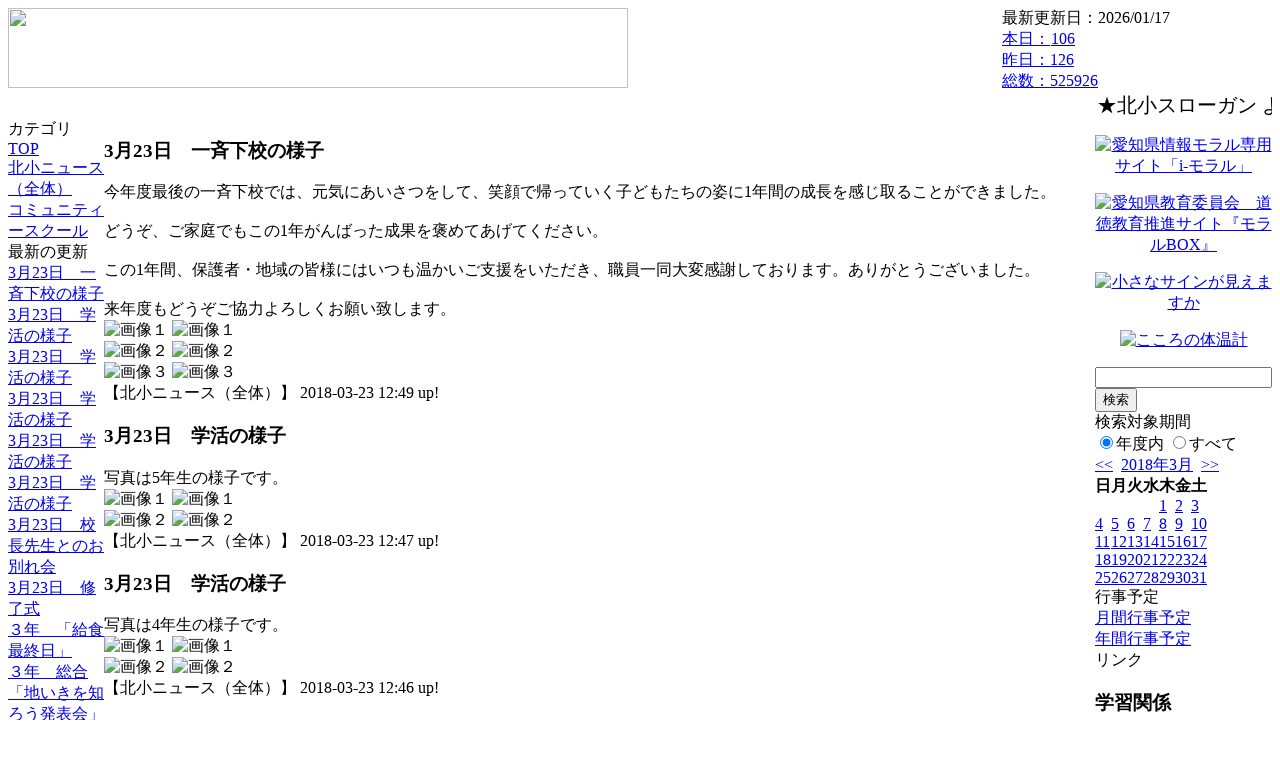

--- FILE ---
content_type: text/html; charset=EUC-JP
request_url: https://www.cnt.kitanagoya.ed.jp/weblog/index.php?id=sktnel&date=20180331
body_size: 54968
content:
<!DOCTYPE html PUBLIC "-//W3C//DTD XHTML 1.0 Transitional//EN" "http://www.w3.org/TR/xhtml1/DTD/xhtml1-transitional.dtd">
<html xmlns="http://www.w3.org/1999/xhtml" xml:lang="ja" lang="ja">

<head>
<meta http-equiv="Content-Type" content="text/html; charset=EUC-JP" />
<meta http-equiv="Content-Style-Type" content="text/css" />
<meta http-equiv="Content-Script-Type" content="text/javascript" />
<link rel="stylesheet" href="/weblog/css/type_011/import.css" type="text/css" />
<title>北名古屋市立師勝北小学校</title>
<style type="text/css">
#block_title {
    background-image: url("/weblog/data/sktnel/title.gif");
    background-repeat: no-repeat;
}
</style>
<link rel="alternate" type="application/rss+xml" title="RSS" href="http://www.cnt.kitanagoya.ed.jp/weblog/rss2.php?id=sktnel" />
<script type="text/javascript">
//<![CDATA[
var ENV={school_id:'sktnel'};
//]]>
</script>

<script type="text/javascript">
//<![CDATA[
var writeNewEntryImage;
(function(){
	function getval(name){
		var cs=document.cookie.split(/;\s*/);
		for(var i=0; i<cs.length; i++) {
			var nv=cs[i].split('=');
			if(nv[0]==name)return decodeURIComponent(nv[1]);
		}
		return false;
	}
	function setval(name,val,days){
		var str = name+'='+encodeURIComponent(val) +';path=/;';
		if (days) {
			var d=new Date();
			d.setTime(d.getTime + days*3600*24*1000);
			str += 'expires='+ d.toGMTString() +';';
		}
		document.cookie = str;
	}
	function toInt(s){
		if(!s)return false;
		var n=parseInt(s);
		if(isNaN(n))n=false;
		return n;
	}
	var ftime=toInt(getval('AccessTime')), ltime=toInt(getval('PreAccessTime'));
	var now=new Date();
	now=Math.floor(now.getTime()/1000);
	if(!ftime) {
		if(ltime) ftime=ltime;
		else ftime = now;
		setval('AccessTime', ftime);
	}
	setval('PreAccessTime',now,14);
	writeNewEntryImage = function(pubsec,w,h) {
		if (!pubsec || pubsec>=ftime) {
			var tag = '<img src="/weblog/css/type_011/image/icon_000.gif"';
			if(w) tag += ' width="'+ w +'"';
			if(h) tag += ' height="'+ h +'"';
			tag += ' align="absmiddle"';
			tag += ' alt="新着"';
			tag += ' /> ';
			document.write(tag);
		}
	};
})();
function tglelm(elm, swt) {
	if (typeof elm == "string") elm = document.getElementById(elm);
	var toExpand = elm.style.display != "block";
	elm.style.display = toExpand? "block" : "none";
	if (swt) {
		if (typeof swt == "string") swt = document.getElementById(swt);
		var cn = toExpand? "expand" : "collapse";
		if (tglelm.reClass.test(swt.className)) {
			swt.className = swt.className.replace(tglelm.reClass, cn);
		} else {
			swt.className = swt.className +" "+ cn;
		}
	}
}
tglelm.reClass = /\b(collapse|expand)\b/;

//]]>
</script>

</head>


<body>
<div id="block_whole">


<!-- ■block_header -->
<div id="block_header">
<div id="block_title">
<table width="100%" border="0" cellspacing="0" cellpadding="0" summary="update info">
<tr valign="top">
<td rowspan="2" id="block_headerLeft"><img src="image/space.gif" width="620" height="80" style="border:none;" /></td>
<td id="block_update">最新更新日：2026/01/17</td>
</tr>
<tr valign="bottom">
<td id="block_counter">
<a href="index.php?id=sktnel&amp;type=6&amp;date=20180331">
本日：<img src="/weblog/count_up.php?id=sktnel" alt="count up" width="1" height="1" style="border:none;" />106
<BR>
昨日：126<BR>
総数：525926
</a>
</td>
</tr></table>
</div>
</div>
<!-- ■block_header end -->


<!-- ■Block_mess -->
<div id="block_mess"><marquee behavior="scroll" scrolldelay="67" scrollamount="3"><font style="font-size:20px;">★北小スローガン
よく遊び よく笑い よく学ぶ　★寒暖差が激しくなっています。体調管理をしっかりしましょう。</font></marquee>
</div>
<!-- ■Block_mess end -->


<!-- ■block_main -->
<div id="block_main">
<table width="100%" border="0" cellspacing="0" cellpadding="0">
<tr valign="top">


<!-- ●Block_left -->
<td id="block_left">


<!-- カテゴリ -->
<div class="group_sidemenu">
<div class="sidemenu_0">
<div class="menu_title">カテゴリ</div>
<div class="divmenuitem">
  <a class="menu menu_selected" href="index.php?id=sktnel&amp;date=20180331">TOP</a>
</div>
<div class="divmenuitem">
  <a class="menu" href="index.php?id=sktnel&amp;type=2&amp;date=20180331&amp;category_id=474">北小ニュース（全体）</a>
</div>
<div class="divmenuitem">
  <a class="menu" href="index.php?id=sktnel&amp;type=2&amp;date=20180331&amp;category_id=765">コミュニティースクール</a>
</div>

</div>
</div>


<!-- 最新の更新 -->
<div class="group_sidemenu">
<div class="sidemenu_1">
<div class="menu_title">最新の更新</div>
<div class="divmenuitem">
  <a class="menu" href="/weblog/index.php?id=sktnel&amp;type=1&amp;column_id=78510&amp;category_id=474&amp;date=20180331"><script type="text/javascript">writeNewEntryImage(1521776990,null,null,'absmiddle')</script>3月23日　一斉下校の様子</a>
</div>
<div class="divmenuitem">
  <a class="menu" href="/weblog/index.php?id=sktnel&amp;type=1&amp;column_id=78509&amp;category_id=474&amp;date=20180331"><script type="text/javascript">writeNewEntryImage(1521776825,null,null,'absmiddle')</script>3月23日　学活の様子</a>
</div>
<div class="divmenuitem">
  <a class="menu" href="/weblog/index.php?id=sktnel&amp;type=1&amp;column_id=78508&amp;category_id=474&amp;date=20180331"><script type="text/javascript">writeNewEntryImage(1521776766,null,null,'absmiddle')</script>3月23日　学活の様子</a>
</div>
<div class="divmenuitem">
  <a class="menu" href="/weblog/index.php?id=sktnel&amp;type=1&amp;column_id=78507&amp;category_id=474&amp;date=20180331"><script type="text/javascript">writeNewEntryImage(1521776690,null,null,'absmiddle')</script>3月23日　学活の様子</a>
</div>
<div class="divmenuitem">
  <a class="menu" href="/weblog/index.php?id=sktnel&amp;type=1&amp;column_id=78506&amp;category_id=474&amp;date=20180331"><script type="text/javascript">writeNewEntryImage(1521776638,null,null,'absmiddle')</script>3月23日　学活の様子</a>
</div>
<div class="divmenuitem">
  <a class="menu" href="/weblog/index.php?id=sktnel&amp;type=1&amp;column_id=78505&amp;category_id=474&amp;date=20180331"><script type="text/javascript">writeNewEntryImage(1521776580,null,null,'absmiddle')</script>3月23日　学活の様子</a>
</div>
<div class="divmenuitem">
  <a class="menu" href="/weblog/index.php?id=sktnel&amp;type=1&amp;column_id=78504&amp;category_id=474&amp;date=20180331"><script type="text/javascript">writeNewEntryImage(1521776400,null,null,'absmiddle')</script>3月23日　校長先生とのお別れ会</a>
</div>
<div class="divmenuitem">
  <a class="menu" href="/weblog/index.php?id=sktnel&amp;type=1&amp;column_id=78503&amp;category_id=474&amp;date=20180331"><script type="text/javascript">writeNewEntryImage(1521776186,null,null,'absmiddle')</script>3月23日　修了式</a>
</div>
<div class="divmenuitem">
  <a class="menu" href="/weblog/index.php?id=sktnel&amp;type=1&amp;column_id=78477&amp;category_id=474&amp;date=20180331"><script type="text/javascript">writeNewEntryImage(1521772212,null,null,'absmiddle')</script>３年　「給食最終日」</a>
</div>
<div class="divmenuitem">
  <a class="menu" href="/weblog/index.php?id=sktnel&amp;type=1&amp;column_id=78469&amp;category_id=474&amp;date=20180331"><script type="text/javascript">writeNewEntryImage(1521772183,null,null,'absmiddle')</script>３年　総合「地いきを知ろう発表会」</a>
</div>
<div class="divmenuitem">
  <a class="menu" href="/weblog/index.php?id=sktnel&amp;type=1&amp;column_id=78458&amp;category_id=474&amp;date=20180331"><script type="text/javascript">writeNewEntryImage(1521695079,null,null,'absmiddle')</script>3月22日　3年生　2年生へのたねのプレゼント</a>
</div>
<div class="divmenuitem">
  <a class="menu" href="/weblog/index.php?id=sktnel&amp;type=1&amp;column_id=78399&amp;category_id=474&amp;date=20180331"><script type="text/javascript">writeNewEntryImage(1521535743,null,null,'absmiddle')</script>３月２０日　門出式</a>
</div>
<div class="divmenuitem">
  <a class="menu" href="/weblog/index.php?id=sktnel&amp;type=1&amp;column_id=78395&amp;category_id=474&amp;date=20180331"><script type="text/javascript">writeNewEntryImage(1521535490,null,null,'absmiddle')</script>３月２０日　卒業式</a>
</div>
<div class="divmenuitem">
  <a class="menu" href="/weblog/index.php?id=sktnel&amp;type=1&amp;column_id=78394&amp;category_id=474&amp;date=20180331"><script type="text/javascript">writeNewEntryImage(1521534669,null,null,'absmiddle')</script>３月２０日　卒業式</a>
</div>
<div class="divmenuitem">
  <a class="menu" href="/weblog/index.php?id=sktnel&amp;type=1&amp;column_id=78392&amp;category_id=474&amp;date=20180331"><script type="text/javascript">writeNewEntryImage(1521534355,null,null,'absmiddle')</script>３月２０日　卒業式</a>
</div>

</div>
</div>


<!-- バックナンバー -->
<div class="group_sidemenu">
<div class="sidemenu_1">
<div class="menu_title">過去の記事</div>
<div class="divmenuitem">
  <a class="menu" href="/weblog/index.php?id=sktnel&amp;date=20180331&amp;optiondate=201803">3月</a>
</div>
<div class="divmenuitem">
  <a class="menu" href="/weblog/index.php?id=sktnel&amp;date=20180331&amp;optiondate=201802">2月</a>
</div>
<div class="divmenuitem">
  <a class="menu" href="/weblog/index.php?id=sktnel&amp;date=20180331&amp;optiondate=201801">1月</a>
</div>
<div class="divmenuitem">
  <a class="menu" href="/weblog/index.php?id=sktnel&amp;date=20180331&amp;optiondate=201712">12月</a>
</div>
<div class="divmenuitem">
  <a class="menu" href="/weblog/index.php?id=sktnel&amp;date=20180331&amp;optiondate=201711">11月</a>
</div>
<div class="divmenuitem">
  <a class="menu" href="/weblog/index.php?id=sktnel&amp;date=20180331&amp;optiondate=201710">10月</a>
</div>
<div class="divmenuitem">
  <a class="menu" href="/weblog/index.php?id=sktnel&amp;date=20180331&amp;optiondate=201709">9月</a>
</div>
<div class="divmenuitem">
  <a class="menu" href="/weblog/index.php?id=sktnel&amp;date=20180331&amp;optiondate=201708">8月</a>
</div>
<div class="divmenuitem">
  <a class="menu" href="/weblog/index.php?id=sktnel&amp;date=20180331&amp;optiondate=201707">7月</a>
</div>
<div class="divmenuitem">
  <a class="menu" href="/weblog/index.php?id=sktnel&amp;date=20180331&amp;optiondate=201706">6月</a>
</div>
<div class="divmenuitem">
  <a class="menu" href="/weblog/index.php?id=sktnel&amp;date=20180331&amp;optiondate=201705">5月</a>
</div>
<div class="divmenuitem">
  <a class="menu" href="/weblog/index.php?id=sktnel&amp;date=20180331&amp;optiondate=201704">4月</a>
</div>
<div class="divmenuitem">
  <a class="menu" href="/weblog/index.php?id=sktnel">2025年度</a>
</div>
<div class="divmenuitem">
  <a class="menu" href="/weblog/index.php?id=sktnel&amp;date=20250331">2024年度</a>
</div>
<div class="divmenuitem">
  <a class="menu" href="/weblog/index.php?id=sktnel&amp;date=20240331">2023年度</a>
</div>
<div class="divmenuitem">
  <a class="menu" href="/weblog/index.php?id=sktnel&amp;date=20230331">2022年度</a>
</div>
<div class="divmenuitem">
  <a class="menu" href="/weblog/index.php?id=sktnel&amp;date=20220331">2021年度</a>
</div>
<div class="divmenuitem">
  <a class="menu" href="/weblog/index.php?id=sktnel&amp;date=20210331">2020年度</a>
</div>
<div class="divmenuitem">
  <a class="menu" href="/weblog/index.php?id=sktnel&amp;date=20200331">2019年度</a>
</div>
<div class="divmenuitem">
  <a class="menu" href="/weblog/index.php?id=sktnel&amp;date=20190331">2018年度</a>
</div>
<div class="divmenuitem">
  <a class="menu menu_selected" href="/weblog/index.php?id=sktnel&amp;date=20180331">2017年度</a>
</div>
<div class="divmenuitem">
  <a class="menu" href="/weblog/index.php?id=sktnel&amp;date=20170331">2016年度</a>
</div>
<div class="divmenuitem">
  <a class="menu" href="/weblog/index.php?id=sktnel&amp;date=20160331">2015年度</a>
</div>
<div class="divmenuitem">
  <a class="menu" href="/weblog/index.php?id=sktnel&amp;date=20150331">2014年度</a>
</div>
<div class="divmenuitem">
  <a class="menu" href="/weblog/index.php?id=sktnel&amp;date=20140331">2013年度</a>
</div>
<div class="divmenuitem">
  <a class="menu" href="/weblog/index.php?id=sktnel&amp;date=20130331">2012年度</a>
</div>
<div class="divmenuitem">
  <a class="menu" href="/weblog/index.php?id=sktnel&amp;date=20120331">2011年度</a>
</div>

</div>
</div>


</td>


<!-- ●Block_middle -->
<td id="block_middle">

<!-- コラムブロック -->
<div class="blog-items">
<div id="column-78510" class="column_group">
<div class="column_header">
<h3><span class="wrap"><script type="text/javascript">writeNewEntryImage(1521776990,36,13);</script>3月23日　一斉下校の様子</span></h3>
</div>
<div class="column_body clayout-19">
今年度最後の一斉下校では、元気にあいさつをして、笑顔で帰っていく子どもたちの姿に1年間の成長を感じ取ることができました。<br />
<br />
どうぞ、ご家庭でもこの1年がんばった成果を褒めてあげてください。<br />
<br />
この1年間、保護者・地域の皆様にはいつも温かいご支援をいただき、職員一同大変感謝しております。ありがとうございました。<br />
<br />
 来年度もどうぞご協力よろしくお願い致します。<br style="clear:both;" />
<div class="image_group ig-pos-last"><span class="bimg bimg-first" >
	<img src="/weblog/files/sktnel/blog/78510/1/185622.jpg" title="画像１" alt="画像１" width="420" height="315" onmousedown="return false" ondragstart="return false" oncontextmenu="return false" />
	<img class="protect" src="/weblog/image/space.gif" title="画像１" alt="画像１" width="420" height="315" onmousedown="return false" ondragstart="return false" oncontextmenu="return false" />
</span><br />
<span class="bimg bimg-item" >
	<img src="/weblog/files/sktnel/blog/78510/2/185623.jpg" title="画像２" alt="画像２" width="420" height="315" onmousedown="return false" ondragstart="return false" oncontextmenu="return false" />
	<img class="protect" src="/weblog/image/space.gif" title="画像２" alt="画像２" width="420" height="315" onmousedown="return false" ondragstart="return false" oncontextmenu="return false" />
</span><br />
<span class="bimg bimg-last" >
	<img src="/weblog/files/sktnel/blog/78510/3/185624.jpg" title="画像３" alt="画像３" width="420" height="315" onmousedown="return false" ondragstart="return false" oncontextmenu="return false" />
	<img class="protect" src="/weblog/image/space.gif" title="画像３" alt="画像３" width="420" height="315" onmousedown="return false" ondragstart="return false" oncontextmenu="return false" />
</span></div>

</div>
<div class="column_footer">【北小ニュース（全体）】 2018-03-23 12:49 up!</div>
</div>

<div id="column-78509" class="column_group">
<div class="column_header">
<h3><span class="wrap"><script type="text/javascript">writeNewEntryImage(1521776825,36,13);</script>3月23日　学活の様子</span></h3>
</div>
<div class="column_body clayout-18">
写真は5年生の様子です。<br style="clear:both;" />
<div class="image_group ig-pos-last"><span class="bimg bimg-first" >
	<img src="/weblog/files/sktnel/blog/78509/1/185620.jpg" title="画像１" alt="画像１" width="420" height="315" onmousedown="return false" ondragstart="return false" oncontextmenu="return false" />
	<img class="protect" src="/weblog/image/space.gif" title="画像１" alt="画像１" width="420" height="315" onmousedown="return false" ondragstart="return false" oncontextmenu="return false" />
</span><br />
<span class="bimg bimg-last" >
	<img src="/weblog/files/sktnel/blog/78509/2/185621.jpg" title="画像２" alt="画像２" width="420" height="315" onmousedown="return false" ondragstart="return false" oncontextmenu="return false" />
	<img class="protect" src="/weblog/image/space.gif" title="画像２" alt="画像２" width="420" height="315" onmousedown="return false" ondragstart="return false" oncontextmenu="return false" />
</span></div>

</div>
<div class="column_footer">【北小ニュース（全体）】 2018-03-23 12:47 up!</div>
</div>

<div id="column-78508" class="column_group">
<div class="column_header">
<h3><span class="wrap"><script type="text/javascript">writeNewEntryImage(1521776766,36,13);</script>3月23日　学活の様子</span></h3>
</div>
<div class="column_body clayout-18">
写真は4年生の様子です。<br style="clear:both;" />
<div class="image_group ig-pos-last"><span class="bimg bimg-first" >
	<img src="/weblog/files/sktnel/blog/78508/1/185618.jpg" title="画像１" alt="画像１" width="420" height="315" onmousedown="return false" ondragstart="return false" oncontextmenu="return false" />
	<img class="protect" src="/weblog/image/space.gif" title="画像１" alt="画像１" width="420" height="315" onmousedown="return false" ondragstart="return false" oncontextmenu="return false" />
</span><br />
<span class="bimg bimg-last" >
	<img src="/weblog/files/sktnel/blog/78508/2/185619.jpg" title="画像２" alt="画像２" width="420" height="315" onmousedown="return false" ondragstart="return false" oncontextmenu="return false" />
	<img class="protect" src="/weblog/image/space.gif" title="画像２" alt="画像２" width="420" height="315" onmousedown="return false" ondragstart="return false" oncontextmenu="return false" />
</span></div>

</div>
<div class="column_footer">【北小ニュース（全体）】 2018-03-23 12:46 up!</div>
</div>

<div id="column-78507" class="column_group">
<div class="column_header">
<h3><span class="wrap"><script type="text/javascript">writeNewEntryImage(1521776690,36,13);</script>3月23日　学活の様子</span></h3>
</div>
<div class="column_body clayout-18">
写真は3年生の様子です。<br style="clear:both;" />
<div class="image_group ig-pos-last"><span class="bimg bimg-first" >
	<img src="/weblog/files/sktnel/blog/78507/1/185616.jpg" title="画像１" alt="画像１" width="420" height="315" onmousedown="return false" ondragstart="return false" oncontextmenu="return false" />
	<img class="protect" src="/weblog/image/space.gif" title="画像１" alt="画像１" width="420" height="315" onmousedown="return false" ondragstart="return false" oncontextmenu="return false" />
</span><br />
<span class="bimg bimg-last" >
	<img src="/weblog/files/sktnel/blog/78507/2/185617.jpg" title="画像２" alt="画像２" width="420" height="315" onmousedown="return false" ondragstart="return false" oncontextmenu="return false" />
	<img class="protect" src="/weblog/image/space.gif" title="画像２" alt="画像２" width="420" height="315" onmousedown="return false" ondragstart="return false" oncontextmenu="return false" />
</span></div>

</div>
<div class="column_footer">【北小ニュース（全体）】 2018-03-23 12:44 up!</div>
</div>

<div id="column-78506" class="column_group">
<div class="column_header">
<h3><span class="wrap"><script type="text/javascript">writeNewEntryImage(1521776638,36,13);</script>3月23日　学活の様子</span></h3>
</div>
<div class="column_body clayout-18">
写真は2年生の様子です。<br style="clear:both;" />
<div class="image_group ig-pos-last"><span class="bimg bimg-first" >
	<img src="/weblog/files/sktnel/blog/78506/1/185614.jpg" title="画像１" alt="画像１" width="420" height="315" onmousedown="return false" ondragstart="return false" oncontextmenu="return false" />
	<img class="protect" src="/weblog/image/space.gif" title="画像１" alt="画像１" width="420" height="315" onmousedown="return false" ondragstart="return false" oncontextmenu="return false" />
</span><br />
<span class="bimg bimg-last" >
	<img src="/weblog/files/sktnel/blog/78506/2/185615.jpg" title="画像２" alt="画像２" width="420" height="315" onmousedown="return false" ondragstart="return false" oncontextmenu="return false" />
	<img class="protect" src="/weblog/image/space.gif" title="画像２" alt="画像２" width="420" height="315" onmousedown="return false" ondragstart="return false" oncontextmenu="return false" />
</span></div>

</div>
<div class="column_footer">【北小ニュース（全体）】 2018-03-23 12:43 up!</div>
</div>

<div id="column-78505" class="column_group">
<div class="column_header">
<h3><span class="wrap"><script type="text/javascript">writeNewEntryImage(1521776580,36,13);</script>3月23日　学活の様子</span></h3>
</div>
<div class="column_body clayout-19">
　学級活動の様子です。<br />
 子どもたちは担任の先生からの通知表をもらったり、一言発表をしたり、最後の学級のまとめを行いました。<br />
<br />
1年間本当によくがんばりました。<br />
<br />
 写真は1年生、なかよしの様子です<br style="clear:both;" />
<div class="image_group ig-pos-last"><span class="bimg bimg-first" >
	<img src="/weblog/files/sktnel/blog/78505/1/185611.jpg" title="画像１" alt="画像１" width="420" height="315" onmousedown="return false" ondragstart="return false" oncontextmenu="return false" />
	<img class="protect" src="/weblog/image/space.gif" title="画像１" alt="画像１" width="420" height="315" onmousedown="return false" ondragstart="return false" oncontextmenu="return false" />
</span><br />
<span class="bimg bimg-item" >
	<img src="/weblog/files/sktnel/blog/78505/2/185612.jpg" title="画像２" alt="画像２" width="420" height="315" onmousedown="return false" ondragstart="return false" oncontextmenu="return false" />
	<img class="protect" src="/weblog/image/space.gif" title="画像２" alt="画像２" width="420" height="315" onmousedown="return false" ondragstart="return false" oncontextmenu="return false" />
</span><br />
<span class="bimg bimg-last" >
	<img src="/weblog/files/sktnel/blog/78505/3/185613.jpg" title="画像３" alt="画像３" width="420" height="315" onmousedown="return false" ondragstart="return false" oncontextmenu="return false" />
	<img class="protect" src="/weblog/image/space.gif" title="画像３" alt="画像３" width="420" height="315" onmousedown="return false" ondragstart="return false" oncontextmenu="return false" />
</span></div>

</div>
<div class="column_footer">【北小ニュース（全体）】 2018-03-23 12:43 up!</div>
</div>

<div id="column-78504" class="column_group">
<div class="column_header">
<h3><span class="wrap"><script type="text/javascript">writeNewEntryImage(1521776400,36,13);</script>3月23日　校長先生とのお別れ会</span></h3>
</div>
<div class="column_body clayout-19">
修了式のあと、校長先生が今年ご退職を迎えられるため、お別れ会を行いました。<br />
<br />
児童一人一人のメッセージを書いた冊子を児童会代表の子どもたちが感謝の気持ちを込めて校長先生にプレゼントしました。<br />
<br />
校長先生、今まで本当にありがとうございました。<br style="clear:both;" />
<div class="image_group ig-pos-last"><span class="bimg bimg-first" >
	<img src="/weblog/files/sktnel/blog/78504/1/185608.jpg" title="画像１" alt="画像１" width="420" height="315" onmousedown="return false" ondragstart="return false" oncontextmenu="return false" />
	<img class="protect" src="/weblog/image/space.gif" title="画像１" alt="画像１" width="420" height="315" onmousedown="return false" ondragstart="return false" oncontextmenu="return false" />
</span><br />
<span class="bimg bimg-item" >
	<img src="/weblog/files/sktnel/blog/78504/2/185609.jpg" title="画像２" alt="画像２" width="420" height="315" onmousedown="return false" ondragstart="return false" oncontextmenu="return false" />
	<img class="protect" src="/weblog/image/space.gif" title="画像２" alt="画像２" width="420" height="315" onmousedown="return false" ondragstart="return false" oncontextmenu="return false" />
</span><br />
<span class="bimg bimg-last" >
	<img src="/weblog/files/sktnel/blog/78504/3/185610.jpg" title="画像３" alt="画像３" width="420" height="315" onmousedown="return false" ondragstart="return false" oncontextmenu="return false" />
	<img class="protect" src="/weblog/image/space.gif" title="画像３" alt="画像３" width="420" height="315" onmousedown="return false" ondragstart="return false" oncontextmenu="return false" />
</span></div>

</div>
<div class="column_footer">【北小ニュース（全体）】 2018-03-23 12:40 up!</div>
</div>

<div id="column-78503" class="column_group">
<div class="column_header">
<h3><span class="wrap"><script type="text/javascript">writeNewEntryImage(1521776186,36,13);</script>3月23日　修了式</span></h3>
</div>
<div class="column_body clayout-18">
今日は、修了式を体育館で行いました。<br />
<br />
6年生が卒業し、少し淋しい感じがしましたが、校歌を歌う5年生の姿に6年のバトンをしっかりと引き継いでくれたように感じました。<br />
<br />
そのあと、5年生の児童が代表となり通知表を校長先生から受け取りました。<br />
<br />
 校長先生からは、この1年でいろいろなことができるようになったのは、一人一人の努力があったからこそだと褒めていただきました。そして、係活動等、自分の仕事を最後までしっかりできるようになり、下級生に優しく接することができたと話されました。そして、話をしっかり聞く態度がどの学年にもしっかりと備わってきたので、自分の考えをしっかりもてるようになってほしいと話されました。<br />
また、来年度に向けて春休み中にはしっかりと準備を整え、4月から新しいスタートをきれるようにしてほしいと話されました。<br style="clear:both;" />
<div class="image_group ig-pos-last"><span class="bimg bimg-first" >
	<img src="/weblog/files/sktnel/blog/78503/1/185606.jpg" title="画像１" alt="画像１" width="420" height="315" onmousedown="return false" ondragstart="return false" oncontextmenu="return false" />
	<img class="protect" src="/weblog/image/space.gif" title="画像１" alt="画像１" width="420" height="315" onmousedown="return false" ondragstart="return false" oncontextmenu="return false" />
</span><br />
<span class="bimg bimg-last" >
	<img src="/weblog/files/sktnel/blog/78503/2/185607.jpg" title="画像２" alt="画像２" width="420" height="315" onmousedown="return false" ondragstart="return false" oncontextmenu="return false" />
	<img class="protect" src="/weblog/image/space.gif" title="画像２" alt="画像２" width="420" height="315" onmousedown="return false" ondragstart="return false" oncontextmenu="return false" />
</span></div>

</div>
<div class="column_footer">【北小ニュース（全体）】 2018-03-23 12:36 up!</div>
</div>

<div id="column-78477" class="column_group">
<div class="column_header">
<h3><span class="wrap"><script type="text/javascript">writeNewEntryImage(1521772212,36,13);</script>３年　「給食最終日」</span></h3>
</div>
<div class="column_body clayout-19">
　３月２２日、３年生最後の給食がありました。いつもの座席とは異なる座席で、友達と楽しそうに談笑しながら給食を食べていました。<br />
　今日の給食が３年生としての思い出の一つになってくれるといいなと思います。<br style="clear:both;" />
<div class="image_group ig-pos-last"><span class="bimg bimg-first" >
	<img src="/weblog/files/sktnel/blog/78477/1/185526.jpg" title="画像１" alt="画像１" width="420" height="315" onmousedown="return false" ondragstart="return false" oncontextmenu="return false" />
	<img class="protect" src="/weblog/image/space.gif" title="画像１" alt="画像１" width="420" height="315" onmousedown="return false" ondragstart="return false" oncontextmenu="return false" />
</span><br />
<span class="bimg bimg-item" >
	<img src="/weblog/files/sktnel/blog/78477/2/185527.jpg" title="画像２" alt="画像２" width="420" height="341" onmousedown="return false" ondragstart="return false" oncontextmenu="return false" />
	<img class="protect" src="/weblog/image/space.gif" title="画像２" alt="画像２" width="420" height="341" onmousedown="return false" ondragstart="return false" oncontextmenu="return false" />
</span><br />
<span class="bimg bimg-last" >
	<img src="/weblog/files/sktnel/blog/78477/3/185528.jpg" title="画像３" alt="画像３" width="420" height="315" onmousedown="return false" ondragstart="return false" oncontextmenu="return false" />
	<img class="protect" src="/weblog/image/space.gif" title="画像３" alt="画像３" width="420" height="315" onmousedown="return false" ondragstart="return false" oncontextmenu="return false" />
</span></div>

</div>
<div class="column_footer">【北小ニュース（全体）】 2018-03-23 11:30 up!</div>
</div>

<div id="column-78469" class="column_group">
<div class="column_header">
<h3><span class="wrap"><script type="text/javascript">writeNewEntryImage(1521772183,36,13);</script>３年　総合「地いきを知ろう発表会」</span></h3>
</div>
<div class="column_body clayout-19">
　４月から社会科で学んだ地域のことを活用して、３学期は総合の時間にグループごとに北名古屋市について調べ学習を行いました。「北名古屋市の創設」「北名古屋市の特産物」「北名古屋市の有名な人物」など、グループによってテーマは様々で、見ていてとてもおもしろい発表会になりました。２学期にも同じように総合の発表会を行いましたが、その時よりも原稿や画用紙の作り方、発表の仕方が上手になっていて、子どもたちの成長を感じることができました。<br style="clear:both;" />
<div class="image_group ig-pos-last"><span class="bimg bimg-first" >
	<img src="/weblog/files/sktnel/blog/78469/1/185505.jpg" title="画像１" alt="画像１" width="420" height="315" onmousedown="return false" ondragstart="return false" oncontextmenu="return false" />
	<img class="protect" src="/weblog/image/space.gif" title="画像１" alt="画像１" width="420" height="315" onmousedown="return false" ondragstart="return false" oncontextmenu="return false" />
</span><br />
<span class="bimg bimg-item" >
	<img src="/weblog/files/sktnel/blog/78469/2/185506.jpg" title="画像２" alt="画像２" width="420" height="315" onmousedown="return false" ondragstart="return false" oncontextmenu="return false" />
	<img class="protect" src="/weblog/image/space.gif" title="画像２" alt="画像２" width="420" height="315" onmousedown="return false" ondragstart="return false" oncontextmenu="return false" />
</span><br />
<span class="bimg bimg-last" >
	<img src="/weblog/files/sktnel/blog/78469/3/185507.jpg" title="画像３" alt="画像３" width="420" height="315" onmousedown="return false" ondragstart="return false" oncontextmenu="return false" />
	<img class="protect" src="/weblog/image/space.gif" title="画像３" alt="画像３" width="420" height="315" onmousedown="return false" ondragstart="return false" oncontextmenu="return false" />
</span></div>

</div>
<div class="column_footer">【北小ニュース（全体）】 2018-03-23 11:29 up!</div>
</div>

<div id="column-78458" class="column_group">
<div class="column_header">
<h3><span class="wrap"><script type="text/javascript">writeNewEntryImage(1521695079,36,13);</script>3月22日　3年生　2年生へのたねのプレゼント</span></h3>
</div>
<div class="column_body clayout-18">
　今日は3年生が理科の授業で育てたホウセンカとワタのたねを来年3年生になる2年生へにプレゼントしました。<br />
<br />
　「自分たちが育てたホウセンカやワタの命をつないでいくことができたら」という願いをもってプレゼントしました。<br />
　<br />
　2年生は、来年から始まる理科の授業に興味をもち、とてもうれしそうにたねをもらっていました。<br style="clear:both;" />
<div class="image_group ig-pos-last"><span class="bimg bimg-first" >
	<img src="/weblog/files/sktnel/blog/78458/1/185468.jpg" title="画像１" alt="画像１" width="420" height="243" onmousedown="return false" ondragstart="return false" oncontextmenu="return false" />
	<img class="protect" src="/weblog/image/space.gif" title="画像１" alt="画像１" width="420" height="243" onmousedown="return false" ondragstart="return false" oncontextmenu="return false" />
</span><br />
<span class="bimg bimg-last" >
	<img src="/weblog/files/sktnel/blog/78458/2/185469.jpg" title="画像２" alt="画像２" width="420" height="327" onmousedown="return false" ondragstart="return false" oncontextmenu="return false" />
	<img class="protect" src="/weblog/image/space.gif" title="画像２" alt="画像２" width="420" height="327" onmousedown="return false" ondragstart="return false" oncontextmenu="return false" />
</span></div>

</div>
<div class="column_footer">【北小ニュース（全体）】 2018-03-22 14:04 up!</div>
</div>

<div id="column-78399" class="column_group">
<div class="column_header">
<h3><span class="wrap"><script type="text/javascript">writeNewEntryImage(1521535743,36,13);</script>３月２０日　門出式</span></h3>
</div>
<div class="column_body clayout-19">
門出式の様子です。<br />
<br />
 あいにくの雨になってしまい、校舎の中での門出式になりましたが、晴れやかな顔で、卒業生が学校をあとにしました。<br />
<br />
きっと中学校でもそれぞれが自分の力を信じて、輝いてくれることと思います。<br />
<br />
<br />
 卒業生のみなさん、この６年間本当によくがんばりましたね。<br />
 楽しいことも嬉しいことも、辛いことも悲しいこともたくさんあったと思います。<br />
でも、いつもくじけずがんばって前を向いてきたみなさんなら、師勝北小卒業生として、胸を張って自分の道を進んでいけます。<br />
<br />
これからのみなさんにたくさんの幸があることを願っています。<br />
<br />
ご卒業おめでとう！！<br style="clear:both;" />
<div class="image_group ig-pos-last"><span class="bimg bimg-first" >
	<img src="/weblog/files/sktnel/blog/78399/1/185300.jpg" title="画像１" alt="画像１" width="420" height="315" onmousedown="return false" ondragstart="return false" oncontextmenu="return false" />
	<img class="protect" src="/weblog/image/space.gif" title="画像１" alt="画像１" width="420" height="315" onmousedown="return false" ondragstart="return false" oncontextmenu="return false" />
</span><br />
<span class="bimg bimg-item" >
	<img src="/weblog/files/sktnel/blog/78399/2/185301.jpg" title="画像２" alt="画像２" width="420" height="315" onmousedown="return false" ondragstart="return false" oncontextmenu="return false" />
	<img class="protect" src="/weblog/image/space.gif" title="画像２" alt="画像２" width="420" height="315" onmousedown="return false" ondragstart="return false" oncontextmenu="return false" />
</span><br />
<span class="bimg bimg-last" >
	<img src="/weblog/files/sktnel/blog/78399/3/185302.jpg" title="画像３" alt="画像３" width="420" height="315" onmousedown="return false" ondragstart="return false" oncontextmenu="return false" />
	<img class="protect" src="/weblog/image/space.gif" title="画像３" alt="画像３" width="420" height="315" onmousedown="return false" ondragstart="return false" oncontextmenu="return false" />
</span></div>

</div>
<div class="column_footer">【北小ニュース（全体）】 2018-03-20 17:49 up!</div>
</div>

<div id="column-78395" class="column_group">
<div class="column_header">
<h3><span class="wrap"><script type="text/javascript">writeNewEntryImage(1521535490,36,13);</script>３月２０日　卒業式</span></h3>
</div>
<div class="column_body clayout-19">
卒業生の退場の様子です。<br />
<br />
 晴れやかで立派な姿で師勝北小を巣立っていった卒業生のみなさん、本当におめでとうございました<br style="clear:both;" />
<div class="image_group ig-pos-last"><span class="bimg bimg-first" >
	<img src="/weblog/files/sktnel/blog/78395/1/185288.jpg" title="画像１" alt="画像１" width="420" height="315" onmousedown="return false" ondragstart="return false" oncontextmenu="return false" />
	<img class="protect" src="/weblog/image/space.gif" title="画像１" alt="画像１" width="420" height="315" onmousedown="return false" ondragstart="return false" oncontextmenu="return false" />
</span><br />
<span class="bimg bimg-item" >
	<img src="/weblog/files/sktnel/blog/78395/2/185289.jpg" title="画像２" alt="画像２" width="420" height="315" onmousedown="return false" ondragstart="return false" oncontextmenu="return false" />
	<img class="protect" src="/weblog/image/space.gif" title="画像２" alt="画像２" width="420" height="315" onmousedown="return false" ondragstart="return false" oncontextmenu="return false" />
</span><br />
<span class="bimg bimg-last" >
	<img src="/weblog/files/sktnel/blog/78395/3/185290.jpg" title="画像３" alt="画像３" width="420" height="315" onmousedown="return false" ondragstart="return false" oncontextmenu="return false" />
	<img class="protect" src="/weblog/image/space.gif" title="画像３" alt="画像３" width="420" height="315" onmousedown="return false" ondragstart="return false" oncontextmenu="return false" />
</span></div>

</div>
<div class="column_footer">【北小ニュース（全体）】 2018-03-20 17:44 up!</div>
</div>

<div id="column-78394" class="column_group">
<div class="column_header">
<h3><span class="wrap"><script type="text/javascript">writeNewEntryImage(1521534669,36,13);</script>３月２０日　卒業式</span></h3>
</div>
<div class="column_body clayout-18">
惜別のことばの様子です。<br />
<br />
写真は５年生の様子です。<br />
<br />
みんなよくがんばりました。<br style="clear:both;" />
<div class="image_group ig-pos-last"><span class="bimg bimg-first" >
	<img src="/weblog/files/sktnel/blog/78394/1/185286.jpg" title="画像１" alt="画像１" width="420" height="315" onmousedown="return false" ondragstart="return false" oncontextmenu="return false" />
	<img class="protect" src="/weblog/image/space.gif" title="画像１" alt="画像１" width="420" height="315" onmousedown="return false" ondragstart="return false" oncontextmenu="return false" />
</span><br />
<span class="bimg bimg-last" >
	<img src="/weblog/files/sktnel/blog/78394/2/185287.jpg" title="画像２" alt="画像２" width="420" height="344" onmousedown="return false" ondragstart="return false" oncontextmenu="return false" />
	<img class="protect" src="/weblog/image/space.gif" title="画像２" alt="画像２" width="420" height="344" onmousedown="return false" ondragstart="return false" oncontextmenu="return false" />
</span></div>

</div>
<div class="column_footer">【北小ニュース（全体）】 2018-03-20 17:31 up!</div>
</div>

<div id="column-78392" class="column_group">
<div class="column_header">
<h3><span class="wrap"><script type="text/javascript">writeNewEntryImage(1521534355,36,13);</script>３月２０日　卒業式</span></h3>
</div>
<div class="column_body clayout-19">
惜別のことばの様子です。<br />
<br />
 卒業生・在校生がお互いに別れの言葉を伝え、歌を贈りました。<br />
<br />
 旅立ちの日に　　　（卒業生）<br />
 夢のかなう場所へ　　　　（在校生）<br />
 絆　　（卒業生・在校生）<br />
<br />
写真は６年生の様子です。<br style="clear:both;" />
<div class="image_group ig-pos-last"><span class="bimg bimg-first" >
	<img src="/weblog/files/sktnel/blog/78392/1/185281.jpg" title="画像１" alt="画像１" width="420" height="315" onmousedown="return false" ondragstart="return false" oncontextmenu="return false" />
	<img class="protect" src="/weblog/image/space.gif" title="画像１" alt="画像１" width="420" height="315" onmousedown="return false" ondragstart="return false" oncontextmenu="return false" />
</span><br />
<span class="bimg bimg-item" >
	<img src="/weblog/files/sktnel/blog/78392/2/185282.jpg" title="画像２" alt="画像２" width="420" height="315" onmousedown="return false" ondragstart="return false" oncontextmenu="return false" />
	<img class="protect" src="/weblog/image/space.gif" title="画像２" alt="画像２" width="420" height="315" onmousedown="return false" ondragstart="return false" oncontextmenu="return false" />
</span><br />
<span class="bimg bimg-last" >
	<img src="/weblog/files/sktnel/blog/78392/3/185283.jpg" title="画像３" alt="画像３" width="420" height="315" onmousedown="return false" ondragstart="return false" oncontextmenu="return false" />
	<img class="protect" src="/weblog/image/space.gif" title="画像３" alt="画像３" width="420" height="315" onmousedown="return false" ondragstart="return false" oncontextmenu="return false" />
</span></div>

</div>
<div class="column_footer">【北小ニュース（全体）】 2018-03-20 17:25 up!</div>
</div>

<div id="column-78391" class="column_group">
<div class="column_header">
<h3><span class="wrap"><script type="text/javascript">writeNewEntryImage(1521534025,36,13);</script>３月２０日　卒業式</span></h3>
</div>
<div class="column_body clayout-18">
卒業記念品目録贈呈。<br />
<br />
プール用屋外時計　１台をいただきました。<br />
<br />
ありがとうございました。<br style="clear:both;" />
<div class="image_group ig-pos-last"><span class="bimg bimg-first" >
	<img src="/weblog/files/sktnel/blog/78391/1/185279.jpg" title="画像１" alt="画像１" width="420" height="315" onmousedown="return false" ondragstart="return false" oncontextmenu="return false" />
	<img class="protect" src="/weblog/image/space.gif" title="画像１" alt="画像１" width="420" height="315" onmousedown="return false" ondragstart="return false" oncontextmenu="return false" />
</span><br />
<span class="bimg bimg-last" >
	<img src="/weblog/files/sktnel/blog/78391/2/185280.jpg" title="画像２" alt="画像２" width="420" height="315" onmousedown="return false" ondragstart="return false" oncontextmenu="return false" />
	<img class="protect" src="/weblog/image/space.gif" title="画像２" alt="画像２" width="420" height="315" onmousedown="return false" ondragstart="return false" oncontextmenu="return false" />
</span></div>

</div>
<div class="column_footer">【北小ニュース（全体）】 2018-03-20 17:20 up!</div>
</div>

<div id="column-78390" class="column_group">
<div class="column_header">
<h3><span class="wrap"><script type="text/javascript">writeNewEntryImage(1521533859,36,13);</script>３月２０日　卒業式</span></h3>
</div>
<div class="column_body clayout-18">
写真は、校長式辞、教育委員会告示の様子です。<br />
<br style="clear:both;" />
<div class="image_group ig-pos-last"><span class="bimg bimg-first" >
	<img src="/weblog/files/sktnel/blog/78390/1/185277.jpg" title="画像１" alt="画像１" width="420" height="315" onmousedown="return false" ondragstart="return false" oncontextmenu="return false" />
	<img class="protect" src="/weblog/image/space.gif" title="画像１" alt="画像１" width="420" height="315" onmousedown="return false" ondragstart="return false" oncontextmenu="return false" />
</span><br />
<span class="bimg bimg-last" >
	<img src="/weblog/files/sktnel/blog/78390/2/185278.jpg" title="画像２" alt="画像２" width="420" height="315" onmousedown="return false" ondragstart="return false" oncontextmenu="return false" />
	<img class="protect" src="/weblog/image/space.gif" title="画像２" alt="画像２" width="420" height="315" onmousedown="return false" ondragstart="return false" oncontextmenu="return false" />
</span></div>

</div>
<div class="column_footer">【北小ニュース（全体）】 2018-03-20 17:17 up!</div>
</div>

<div id="column-78389" class="column_group">
<div class="column_header">
<h3><span class="wrap"><script type="text/javascript">writeNewEntryImage(1521533695,36,13);</script>３月２０日　卒業証書授与式</span></h3>
</div>
<div class="column_body clayout-19">
写真は２組の様子です。<br style="clear:both;" />
<div class="image_group ig-pos-last"><span class="bimg bimg-first" >
	<img src="/weblog/files/sktnel/blog/78389/1/185274.jpg" title="画像１" alt="画像１" width="420" height="315" onmousedown="return false" ondragstart="return false" oncontextmenu="return false" />
	<img class="protect" src="/weblog/image/space.gif" title="画像１" alt="画像１" width="420" height="315" onmousedown="return false" ondragstart="return false" oncontextmenu="return false" />
</span><br />
<span class="bimg bimg-item" >
	<img src="/weblog/files/sktnel/blog/78389/2/185275.jpg" title="画像２" alt="画像２" width="420" height="315" onmousedown="return false" ondragstart="return false" oncontextmenu="return false" />
	<img class="protect" src="/weblog/image/space.gif" title="画像２" alt="画像２" width="420" height="315" onmousedown="return false" ondragstart="return false" oncontextmenu="return false" />
</span><br />
<span class="bimg bimg-last" >
	<img src="/weblog/files/sktnel/blog/78389/3/185276.jpg" title="画像３" alt="画像３" width="420" height="315" onmousedown="return false" ondragstart="return false" oncontextmenu="return false" />
	<img class="protect" src="/weblog/image/space.gif" title="画像３" alt="画像３" width="420" height="315" onmousedown="return false" ondragstart="return false" oncontextmenu="return false" />
</span></div>

</div>
<div class="column_footer">【北小ニュース（全体）】 2018-03-20 17:14 up!</div>
</div>

<div id="column-78388" class="column_group">
<div class="column_header">
<h3><span class="wrap"><script type="text/javascript">writeNewEntryImage(1521533553,36,13);</script>３月２０日　卒業証書授与式</span></h3>
</div>
<div class="column_body clayout-19">
卒業証書授与式の様子です。<br />
<br />
緊張しながらも、真剣に卒業証書を受け取る子どもたちの気持ちが伝わってきました。<br />
<br />
写真は１組です。<br style="clear:both;" />
<div class="image_group ig-pos-last"><span class="bimg bimg-first" >
	<img src="/weblog/files/sktnel/blog/78388/1/185271.jpg" title="画像１" alt="画像１" width="420" height="315" onmousedown="return false" ondragstart="return false" oncontextmenu="return false" />
	<img class="protect" src="/weblog/image/space.gif" title="画像１" alt="画像１" width="420" height="315" onmousedown="return false" ondragstart="return false" oncontextmenu="return false" />
</span><br />
<span class="bimg bimg-item" >
	<img src="/weblog/files/sktnel/blog/78388/2/185272.jpg" title="画像２" alt="画像２" width="420" height="315" onmousedown="return false" ondragstart="return false" oncontextmenu="return false" />
	<img class="protect" src="/weblog/image/space.gif" title="画像２" alt="画像２" width="420" height="315" onmousedown="return false" ondragstart="return false" oncontextmenu="return false" />
</span><br />
<span class="bimg bimg-last" >
	<img src="/weblog/files/sktnel/blog/78388/3/185273.jpg" title="画像３" alt="画像３" width="420" height="315" onmousedown="return false" ondragstart="return false" oncontextmenu="return false" />
	<img class="protect" src="/weblog/image/space.gif" title="画像３" alt="画像３" width="420" height="315" onmousedown="return false" ondragstart="return false" oncontextmenu="return false" />
</span></div>

</div>
<div class="column_footer">【北小ニュース（全体）】 2018-03-20 17:12 up!</div>
</div>

<div id="column-78387" class="column_group">
<div class="column_header">
<h3><span class="wrap"><script type="text/javascript">writeNewEntryImage(1521533327,36,13);</script>3月２０日　卒業式　卒業生入場</span></h3>
</div>
<div class="column_body clayout-19">
今日は、師勝北小学校の卒業式が行われました。<br />
<br />
卒業生一人一人が立派に卒業式に出席し、とても心温まる式になりました。<br />
<br />
 写真は、北小学校のリーダーとして活躍してくれた卒業生の入場です。<br style="clear:both;" />
<div class="image_group ig-pos-last"><span class="bimg bimg-first" >
	<img src="/weblog/files/sktnel/blog/78387/1/185268.jpg" title="画像１" alt="画像１" width="420" height="315" onmousedown="return false" ondragstart="return false" oncontextmenu="return false" />
	<img class="protect" src="/weblog/image/space.gif" title="画像１" alt="画像１" width="420" height="315" onmousedown="return false" ondragstart="return false" oncontextmenu="return false" />
</span><br />
<span class="bimg bimg-item" >
	<img src="/weblog/files/sktnel/blog/78387/2/185269.jpg" title="画像２" alt="画像２" width="420" height="315" onmousedown="return false" ondragstart="return false" oncontextmenu="return false" />
	<img class="protect" src="/weblog/image/space.gif" title="画像２" alt="画像２" width="420" height="315" onmousedown="return false" ondragstart="return false" oncontextmenu="return false" />
</span><br />
<span class="bimg bimg-last" >
	<img src="/weblog/files/sktnel/blog/78387/3/185270.jpg" title="画像３" alt="画像３" width="420" height="315" onmousedown="return false" ondragstart="return false" oncontextmenu="return false" />
	<img class="protect" src="/weblog/image/space.gif" title="画像３" alt="画像３" width="420" height="315" onmousedown="return false" ondragstart="return false" oncontextmenu="return false" />
</span></div>

</div>
<div class="column_footer">【北小ニュース（全体）】 2018-03-20 17:08 up!</div>
</div>


<div class="group_pagelink"><div class="wrap-1"><div class="wrap-2">
<h4 class="page_navigation_info">1 / 24 ページ</h4>
	<a href="index.php?id=sktnel&amp;date=20180331&amp;no=0"><span class="page_selected">1</span></a>
	<a href="index.php?id=sktnel&amp;date=20180331&amp;no=1">2</a>
	<a href="index.php?id=sktnel&amp;date=20180331&amp;no=2">3</a>
	<a href="index.php?id=sktnel&amp;date=20180331&amp;no=3">4</a>
	<a href="index.php?id=sktnel&amp;date=20180331&amp;no=4">5</a>
	<a href="index.php?id=sktnel&amp;date=20180331&amp;no=5">6</a>
	<a href="index.php?id=sktnel&amp;date=20180331&amp;no=6">7</a>
	<a href="index.php?id=sktnel&amp;date=20180331&amp;no=7">8</a>
	<a href="index.php?id=sktnel&amp;date=20180331&amp;no=8">9</a>
	<a href="index.php?id=sktnel&amp;date=20180331&amp;no=9">10</a>
	 ｜<a href="index.php?id=sktnel&amp;date=20180331&amp;no=10"><span  class="page_navi">次へ&gt;&gt;</span></a>
</div></div></div>
</div>

<!-- コラムブロック end -->


</td>


<!-- ●Block_right -->
<td id="block_right">


<!-- 愛知県情報モラル専用サイト「i-モラル」 -->
<div style="margin:1em 0; text-align:center;">
<a href="http://www2.schoolweb.ne.jp/swas/index.php?id=2340008"
target="_blank"><img src="/weblog/data/i_moral/image1.gif" width="120"
border="0" alt="愛知県情報モラル専用サイト「i-モラル」"></a>
</div>

<!-- 愛知県教育委員会　道徳教育推進サイト『モラルBOX』 -->
<div style="margin:1em 0; text-align:center;">
<a href="http://www2.schoolweb.ne.jp/swas/index.php?id=2340010" target="_blank">
<img src="/weblog/data/moralbox/moralbox.gif" width="120" border="0" alt="愛知県教育委員会　道徳教育推進サイト『モラルBOX』"></a>
</div>

<!-- 小さなサインが見えますか -->
<div style="margin:1em 0; text-align:center;">
<a href="http://www.pref.aichi.jp/kyoiku/gimukyoiku/ijime/index.html"
target="_blank"><img src="http://www.cnt.kitanagoya.ed.jp/shikatsukita-e/bana/signbana.gif" width="120"  
border="0" alt="小さなサインが見えますか"></a>
</div>

<!-- こころの体温計 -->
<div style="margin:1em 0; text-align:center;">
<a href="https://fishbowlindex.jp/kitanagoya/"
target="_blank"><img src="http://www.cnt.kitanagoya.ed.jp/shikatsukita-e/bana/kokorobana.png" width="126"  
border="0" alt="こころの体温計"></a>
</div>

<!-- 検索ボックス -->
<div id="group_search">
<form method="get" action="index.php">
<input type="hidden" name="id" value="sktnel" />
<input type="hidden" name="type" value="7" />
<input type="hidden" name="date" value="20180331" />
<input type="text" name="search_word" value="" class="search_text" />
<input type="submit" value="検索" class="search_button" />
<div align="left" class="search_text">
検索対象期間<br />
<label><input type="radio" name="search_option" value="0" checked="checked" />年度内</label>
<label><input type="radio" name="search_option" value="1" />すべて</label>
</div>
</form>

</div>


<!-- カレンダー -->
<div class="group_calendar">
<div id="monthly">
<div id="monthly_header">
	<a href="/weblog/index.php?id=sktnel&amp;date=20180228"><span class="navi">&lt;&lt;</span></a>
	&nbsp;<a href="/weblog/index.php?id=sktnel">2018年3月</a>
	&nbsp;<a href="/weblog/index.php?id=sktnel&amp;date=20180430"><span class="navi">&gt;&gt;</span></a>
</div>
<table id="monthly_calendar" summary="ブラウズ日選択カレンダー" border="0" cellpadding="0" cellspacing="0">
	<tr>
		<th><span class="sunday">日</span></th>
		<th>月</th>
		<th>火</th>
		<th>水</th>
		<th>木</th>
		<th>金</th>
		<th><span class="saturday">土</span></th>
	</tr>
	<tr>
		<td>　</td>
		<td>　</td>
		<td>　</td>
		<td>　</td>
		<td><a href="/weblog/index.php?id=sktnel&amp;date=20180301">1</a></td>
		<td><a href="/weblog/index.php?id=sktnel&amp;date=20180302">2</a></td>
		<td><a href="/weblog/index.php?id=sktnel&amp;date=20180303"><span class="saturday">3</span></a></td>
	</tr>
	<tr>
		<td><a href="/weblog/index.php?id=sktnel&amp;date=20180304"><span class="sunday">4</span></a></td>
		<td><a href="/weblog/index.php?id=sktnel&amp;date=20180305">5</a></td>
		<td><a href="/weblog/index.php?id=sktnel&amp;date=20180306">6</a></td>
		<td><a href="/weblog/index.php?id=sktnel&amp;date=20180307">7</a></td>
		<td><a href="/weblog/index.php?id=sktnel&amp;date=20180308">8</a></td>
		<td><a href="/weblog/index.php?id=sktnel&amp;date=20180309">9</a></td>
		<td><a href="/weblog/index.php?id=sktnel&amp;date=20180310"><span class="saturday">10</span></a></td>
	</tr>
	<tr>
		<td><a href="/weblog/index.php?id=sktnel&amp;date=20180311"><span class="sunday">11</span></a></td>
		<td><a href="/weblog/index.php?id=sktnel&amp;date=20180312">12</a></td>
		<td><a href="/weblog/index.php?id=sktnel&amp;date=20180313">13</a></td>
		<td><a href="/weblog/index.php?id=sktnel&amp;date=20180314">14</a></td>
		<td><a href="/weblog/index.php?id=sktnel&amp;date=20180315">15</a></td>
		<td><a href="/weblog/index.php?id=sktnel&amp;date=20180316">16</a></td>
		<td><a href="/weblog/index.php?id=sktnel&amp;date=20180317"><span class="saturday">17</span></a></td>
	</tr>
	<tr>
		<td><a href="/weblog/index.php?id=sktnel&amp;date=20180318"><span class="sunday">18</span></a></td>
		<td><a href="/weblog/index.php?id=sktnel&amp;date=20180319">19</a></td>
		<td><a href="/weblog/index.php?id=sktnel&amp;date=20180320">20</a></td>
		<td><a href="/weblog/index.php?id=sktnel&amp;date=20180321">21</a></td>
		<td><a href="/weblog/index.php?id=sktnel&amp;date=20180322">22</a></td>
		<td><a href="/weblog/index.php?id=sktnel&amp;date=20180323">23</a></td>
		<td><a href="/weblog/index.php?id=sktnel&amp;date=20180324"><span class="saturday">24</span></a></td>
	</tr>
	<tr>
		<td><a href="/weblog/index.php?id=sktnel&amp;date=20180325"><span class="sunday">25</span></a></td>
		<td><a href="/weblog/index.php?id=sktnel&amp;date=20180326">26</a></td>
		<td><a href="/weblog/index.php?id=sktnel&amp;date=20180327">27</a></td>
		<td><a href="/weblog/index.php?id=sktnel&amp;date=20180328">28</a></td>
		<td><a href="/weblog/index.php?id=sktnel&amp;date=20180329">29</a></td>
		<td><a href="/weblog/index.php?id=sktnel&amp;date=20180330">30</a></td>
		<td><a href="/weblog/index.php?id=sktnel&amp;date=20180331"><span class="selected"><span class="saturday">31</span></span></a></td>
	</tr>
</table>
</div>
</div>



<!-- 週間予定表 -->



<!-- 行事予定 -->
<div class="group_sidemenu">
<div class="sidemenu_2">
<div class="menu_title">行事予定</div>
<div class="divmenuitem">
  <a class="menu" href="index.php?id=sktnel&amp;type=3&amp;date=20180331">月間行事予定</a>
</div>


<div class="divmenuitem">
  <a class="menu" href="index.php?id=sktnel&amp;type=4&amp;date=20180331">年間行事予定</a>
</div>


</div>
</div>


<!-- リンク -->
<div class="group_sidemenu swa-link">
<div class="sidemenu_4">
<div class="menu_title">リンク</div>
<h3>学習関係</h3>
<div class="divmenuitem">
  <a class="menu" href="https://www.nhk.or.jp/school/index.html" target="_blank">NHK for スクール</a>
</div>
<div class="divmenuitem">
  <a class="menu" href="https://taiiku.aichi-c.ed.jp/fullness/index01.php" target="_blank">愛知体育のページ</a>
</div>

</div>
</div>



<!-- 配布文書 -->
<div class="group_sidemenu">
<div class="sidemenu_4">
<div class="menu_title">配布文書</div>
<div class="divmenuitem">
  <a class="menu" href="index.php?id=sktnel&amp;type=5&amp;date=20180331">配布文書一覧</a>
</div>



</div>
</div>


<!-- モバイルページ QRコード -->
<div class="group_sidemenu">
<div class="sidemenu_6">
<div class="menu_title"><a href="/weblog/index-i.php?id=sktnel" target="_blank">携帯サイト</a></div>
<div class="qrcode"><img alt="/weblog/index-i.php?id=sktnel" src="./data/sktnel/qrcode.png" border="0" /></div>
</div>
</div>




<!-- 学校基本情報 -->
<div class="group_sidemenu">
<div class="sidemenu_5">
<div class="menu_title">学校基本情報</div>
</div>
</div>

<!-- 学校連絡先 -->
<div id="group_address">
北名古屋市立師勝北小学校<br />
〒481-0006<br />
住所：愛知県北名古屋市熊之庄大畔32番地<br />
TEL：0568-22-7338<br />
FAX：0568-23-0671<br />
</div>


</td>
</tr></table>
</div>
<!-- ■block_main end -->


<!-- ■block_footer -->
<div id="block_footer">Copyright &copy; City of Kitanagoya All Rights Reserved.</div>
<!-- ■block_footer end -->


</div>
</body>
</html>